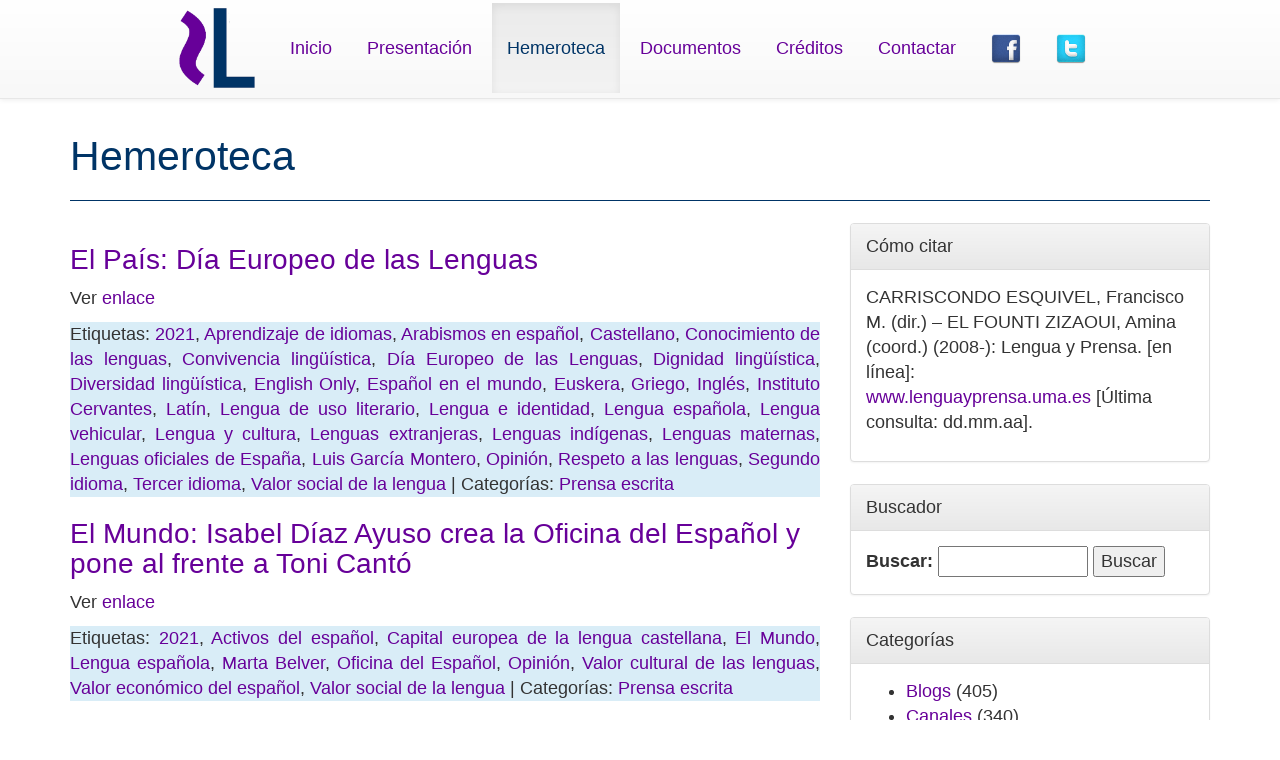

--- FILE ---
content_type: text/html; charset=UTF-8
request_url: https://www.lenguayprensa.uma.es/archivo/?tag=valor-social-de-la-lengua
body_size: 44352
content:
<!DOCTYPE html>
<html lang="en"><head>
        <meta charset="utf-8">
        <meta http-equiv="X-UA-Compatible" content="IE=edge">
        <meta name="viewport" content="width=device-width, initial-scale=1">
        <meta name="description" content="">
        <meta name="author" content="">
        <meta property="og:image" content="https://www.lenguayprensa.uma.es/archivo/../img/logo.png">


        <link rel="icon" href="https://www.lenguayprensa.uma.es/archivo/../img/lengua.ico">

        <title>Lengua y Prensa</title>

        <!-- Bootstrap core CSS -->
        <link href="https://www.lenguayprensa.uma.es/archivo/wp-content/themes/wpbootstrap/style.css" rel="stylesheet">

        <!-- HTML5 shim and Respond.js IE8 support of HTML5 elements and media queries -->
        <!--[if lt IE 9]>
          <script src="https://oss.maxcdn.com/html5shiv/3.7.2/html5shiv.min.js"></script>
          <script src="https://oss.maxcdn.com/respond/1.4.2/respond.min.js"></script>
        <![endif]-->
    <style id='wp-block-paragraph-inline-css' type='text/css'>
.is-small-text{font-size:.875em}.is-regular-text{font-size:1em}.is-large-text{font-size:2.25em}.is-larger-text{font-size:3em}.has-drop-cap:not(:focus):first-letter{float:left;font-size:8.4em;font-style:normal;font-weight:100;line-height:.68;margin:.05em .1em 0 0;text-transform:uppercase}body.rtl .has-drop-cap:not(:focus):first-letter{float:none;margin-left:.1em}p.has-drop-cap.has-background{overflow:hidden}:root :where(p.has-background){padding:1.25em 2.375em}:where(p.has-text-color:not(.has-link-color)) a{color:inherit}p.has-text-align-left[style*="writing-mode:vertical-lr"],p.has-text-align-right[style*="writing-mode:vertical-rl"]{rotate:180deg}
/*# sourceURL=https://www.lenguayprensa.uma.es/archivo/wp-includes/blocks/paragraph/style.min.css */
</style>
<style id='global-styles-inline-css' type='text/css'>
:root{--wp--preset--aspect-ratio--square: 1;--wp--preset--aspect-ratio--4-3: 4/3;--wp--preset--aspect-ratio--3-4: 3/4;--wp--preset--aspect-ratio--3-2: 3/2;--wp--preset--aspect-ratio--2-3: 2/3;--wp--preset--aspect-ratio--16-9: 16/9;--wp--preset--aspect-ratio--9-16: 9/16;--wp--preset--color--black: #000000;--wp--preset--color--cyan-bluish-gray: #abb8c3;--wp--preset--color--white: #ffffff;--wp--preset--color--pale-pink: #f78da7;--wp--preset--color--vivid-red: #cf2e2e;--wp--preset--color--luminous-vivid-orange: #ff6900;--wp--preset--color--luminous-vivid-amber: #fcb900;--wp--preset--color--light-green-cyan: #7bdcb5;--wp--preset--color--vivid-green-cyan: #00d084;--wp--preset--color--pale-cyan-blue: #8ed1fc;--wp--preset--color--vivid-cyan-blue: #0693e3;--wp--preset--color--vivid-purple: #9b51e0;--wp--preset--gradient--vivid-cyan-blue-to-vivid-purple: linear-gradient(135deg,rgb(6,147,227) 0%,rgb(155,81,224) 100%);--wp--preset--gradient--light-green-cyan-to-vivid-green-cyan: linear-gradient(135deg,rgb(122,220,180) 0%,rgb(0,208,130) 100%);--wp--preset--gradient--luminous-vivid-amber-to-luminous-vivid-orange: linear-gradient(135deg,rgb(252,185,0) 0%,rgb(255,105,0) 100%);--wp--preset--gradient--luminous-vivid-orange-to-vivid-red: linear-gradient(135deg,rgb(255,105,0) 0%,rgb(207,46,46) 100%);--wp--preset--gradient--very-light-gray-to-cyan-bluish-gray: linear-gradient(135deg,rgb(238,238,238) 0%,rgb(169,184,195) 100%);--wp--preset--gradient--cool-to-warm-spectrum: linear-gradient(135deg,rgb(74,234,220) 0%,rgb(151,120,209) 20%,rgb(207,42,186) 40%,rgb(238,44,130) 60%,rgb(251,105,98) 80%,rgb(254,248,76) 100%);--wp--preset--gradient--blush-light-purple: linear-gradient(135deg,rgb(255,206,236) 0%,rgb(152,150,240) 100%);--wp--preset--gradient--blush-bordeaux: linear-gradient(135deg,rgb(254,205,165) 0%,rgb(254,45,45) 50%,rgb(107,0,62) 100%);--wp--preset--gradient--luminous-dusk: linear-gradient(135deg,rgb(255,203,112) 0%,rgb(199,81,192) 50%,rgb(65,88,208) 100%);--wp--preset--gradient--pale-ocean: linear-gradient(135deg,rgb(255,245,203) 0%,rgb(182,227,212) 50%,rgb(51,167,181) 100%);--wp--preset--gradient--electric-grass: linear-gradient(135deg,rgb(202,248,128) 0%,rgb(113,206,126) 100%);--wp--preset--gradient--midnight: linear-gradient(135deg,rgb(2,3,129) 0%,rgb(40,116,252) 100%);--wp--preset--font-size--small: 13px;--wp--preset--font-size--medium: 20px;--wp--preset--font-size--large: 36px;--wp--preset--font-size--x-large: 42px;--wp--preset--spacing--20: 0.44rem;--wp--preset--spacing--30: 0.67rem;--wp--preset--spacing--40: 1rem;--wp--preset--spacing--50: 1.5rem;--wp--preset--spacing--60: 2.25rem;--wp--preset--spacing--70: 3.38rem;--wp--preset--spacing--80: 5.06rem;--wp--preset--shadow--natural: 6px 6px 9px rgba(0, 0, 0, 0.2);--wp--preset--shadow--deep: 12px 12px 50px rgba(0, 0, 0, 0.4);--wp--preset--shadow--sharp: 6px 6px 0px rgba(0, 0, 0, 0.2);--wp--preset--shadow--outlined: 6px 6px 0px -3px rgb(255, 255, 255), 6px 6px rgb(0, 0, 0);--wp--preset--shadow--crisp: 6px 6px 0px rgb(0, 0, 0);}:where(.is-layout-flex){gap: 0.5em;}:where(.is-layout-grid){gap: 0.5em;}body .is-layout-flex{display: flex;}.is-layout-flex{flex-wrap: wrap;align-items: center;}.is-layout-flex > :is(*, div){margin: 0;}body .is-layout-grid{display: grid;}.is-layout-grid > :is(*, div){margin: 0;}:where(.wp-block-columns.is-layout-flex){gap: 2em;}:where(.wp-block-columns.is-layout-grid){gap: 2em;}:where(.wp-block-post-template.is-layout-flex){gap: 1.25em;}:where(.wp-block-post-template.is-layout-grid){gap: 1.25em;}.has-black-color{color: var(--wp--preset--color--black) !important;}.has-cyan-bluish-gray-color{color: var(--wp--preset--color--cyan-bluish-gray) !important;}.has-white-color{color: var(--wp--preset--color--white) !important;}.has-pale-pink-color{color: var(--wp--preset--color--pale-pink) !important;}.has-vivid-red-color{color: var(--wp--preset--color--vivid-red) !important;}.has-luminous-vivid-orange-color{color: var(--wp--preset--color--luminous-vivid-orange) !important;}.has-luminous-vivid-amber-color{color: var(--wp--preset--color--luminous-vivid-amber) !important;}.has-light-green-cyan-color{color: var(--wp--preset--color--light-green-cyan) !important;}.has-vivid-green-cyan-color{color: var(--wp--preset--color--vivid-green-cyan) !important;}.has-pale-cyan-blue-color{color: var(--wp--preset--color--pale-cyan-blue) !important;}.has-vivid-cyan-blue-color{color: var(--wp--preset--color--vivid-cyan-blue) !important;}.has-vivid-purple-color{color: var(--wp--preset--color--vivid-purple) !important;}.has-black-background-color{background-color: var(--wp--preset--color--black) !important;}.has-cyan-bluish-gray-background-color{background-color: var(--wp--preset--color--cyan-bluish-gray) !important;}.has-white-background-color{background-color: var(--wp--preset--color--white) !important;}.has-pale-pink-background-color{background-color: var(--wp--preset--color--pale-pink) !important;}.has-vivid-red-background-color{background-color: var(--wp--preset--color--vivid-red) !important;}.has-luminous-vivid-orange-background-color{background-color: var(--wp--preset--color--luminous-vivid-orange) !important;}.has-luminous-vivid-amber-background-color{background-color: var(--wp--preset--color--luminous-vivid-amber) !important;}.has-light-green-cyan-background-color{background-color: var(--wp--preset--color--light-green-cyan) !important;}.has-vivid-green-cyan-background-color{background-color: var(--wp--preset--color--vivid-green-cyan) !important;}.has-pale-cyan-blue-background-color{background-color: var(--wp--preset--color--pale-cyan-blue) !important;}.has-vivid-cyan-blue-background-color{background-color: var(--wp--preset--color--vivid-cyan-blue) !important;}.has-vivid-purple-background-color{background-color: var(--wp--preset--color--vivid-purple) !important;}.has-black-border-color{border-color: var(--wp--preset--color--black) !important;}.has-cyan-bluish-gray-border-color{border-color: var(--wp--preset--color--cyan-bluish-gray) !important;}.has-white-border-color{border-color: var(--wp--preset--color--white) !important;}.has-pale-pink-border-color{border-color: var(--wp--preset--color--pale-pink) !important;}.has-vivid-red-border-color{border-color: var(--wp--preset--color--vivid-red) !important;}.has-luminous-vivid-orange-border-color{border-color: var(--wp--preset--color--luminous-vivid-orange) !important;}.has-luminous-vivid-amber-border-color{border-color: var(--wp--preset--color--luminous-vivid-amber) !important;}.has-light-green-cyan-border-color{border-color: var(--wp--preset--color--light-green-cyan) !important;}.has-vivid-green-cyan-border-color{border-color: var(--wp--preset--color--vivid-green-cyan) !important;}.has-pale-cyan-blue-border-color{border-color: var(--wp--preset--color--pale-cyan-blue) !important;}.has-vivid-cyan-blue-border-color{border-color: var(--wp--preset--color--vivid-cyan-blue) !important;}.has-vivid-purple-border-color{border-color: var(--wp--preset--color--vivid-purple) !important;}.has-vivid-cyan-blue-to-vivid-purple-gradient-background{background: var(--wp--preset--gradient--vivid-cyan-blue-to-vivid-purple) !important;}.has-light-green-cyan-to-vivid-green-cyan-gradient-background{background: var(--wp--preset--gradient--light-green-cyan-to-vivid-green-cyan) !important;}.has-luminous-vivid-amber-to-luminous-vivid-orange-gradient-background{background: var(--wp--preset--gradient--luminous-vivid-amber-to-luminous-vivid-orange) !important;}.has-luminous-vivid-orange-to-vivid-red-gradient-background{background: var(--wp--preset--gradient--luminous-vivid-orange-to-vivid-red) !important;}.has-very-light-gray-to-cyan-bluish-gray-gradient-background{background: var(--wp--preset--gradient--very-light-gray-to-cyan-bluish-gray) !important;}.has-cool-to-warm-spectrum-gradient-background{background: var(--wp--preset--gradient--cool-to-warm-spectrum) !important;}.has-blush-light-purple-gradient-background{background: var(--wp--preset--gradient--blush-light-purple) !important;}.has-blush-bordeaux-gradient-background{background: var(--wp--preset--gradient--blush-bordeaux) !important;}.has-luminous-dusk-gradient-background{background: var(--wp--preset--gradient--luminous-dusk) !important;}.has-pale-ocean-gradient-background{background: var(--wp--preset--gradient--pale-ocean) !important;}.has-electric-grass-gradient-background{background: var(--wp--preset--gradient--electric-grass) !important;}.has-midnight-gradient-background{background: var(--wp--preset--gradient--midnight) !important;}.has-small-font-size{font-size: var(--wp--preset--font-size--small) !important;}.has-medium-font-size{font-size: var(--wp--preset--font-size--medium) !important;}.has-large-font-size{font-size: var(--wp--preset--font-size--large) !important;}.has-x-large-font-size{font-size: var(--wp--preset--font-size--x-large) !important;}
/*# sourceURL=global-styles-inline-css */
</style>
</head>
    <body>
        <script>
  (function(i,s,o,g,r,a,m){i['GoogleAnalyticsObject']=r;i[r]=i[r]||function(){
  (i[r].q=i[r].q||[]).push(arguments)},i[r].l=1*new Date();a=s.createElement(o),
  m=s.getElementsByTagName(o)[0];a.async=1;a.src=g;m.parentNode.insertBefore(a,m)
  })(window,document,'script','//www.google-analytics.com/analytics.js','ga');

  ga('create', 'UA-22431123-3', 'auto');
  ga('send', 'pageview');

</script>        <div class="navbar  navbar-fixed-top navbar-default" role="navigation">
      <div class="container">
        <div class="navbar-header">
          <button type="button" class="navbar-toggle collapsed" data-toggle="collapse" data-target=".navbar-collapse">
            <span class="sr-only">Toggle navigation</span>
            <span class="icon-bar"></span>
            <span class="icon-bar"></span>
            <span class="icon-bar"></span>
          </button>

        </div>
        <div class="collapse navbar-collapse" style="height: 1px;">
        
          <ul class="nav navbar-nav">
          <li><a class="navbar-brand" href="#"> 
            <img src="https://www.lenguayprensa.uma.es/archivo/../img/logo.png" style="height: 80px; margin-top: 0; " >
            </a></li>
              
                    <li><a href="https://www.lenguayprensa.uma.es/archivo/../index.php">Inicio</a></li>
                    <li><a href="https://www.lenguayprensa.uma.es/archivo/../presentacion.php">Presentación</a></li>
                    <li class="active"><a href="https://www.lenguayprensa.uma.es/archivo/../archivo/">Hemeroteca</a></li>
                    <li><a href="https://www.lenguayprensa.uma.es/archivo/../documentos.php">Documentos</a></li>
                    <li><a href="https://www.lenguayprensa.uma.es/archivo/../creditos.php">Créditos</a></li>
                    <li><a href="https://www.lenguayprensa.uma.es/archivo/../contactar.php">Contactar</a></li>
                    <li><a href="https://www.facebook.com/proyectolenguayprensa" target="_blank"><img src="https://www.lenguayprensa.uma.es/archivo/../img/Facebook.png" style="height: 30px;"/></a></li>
                    <li><a href="https://twitter.com/lenguayprensa" target="_blank"><img src="https://www.lenguayprensa.uma.es/archivo/../img/Twitter.png" style="height: 30px;"/></a></li></ul>
        </div><!--/.nav-collapse -->
      </div>
    </div>
    <div class="container">


    <div class="row">
        <div class="col-md-12" >
            <div class="page-header">
                <h1>
                    Hemeroteca
                </h1>
            </div>
        </div>
    </div>
    <div class="row">
        <div class="col-md-8" id="contenidoPagina">

                                <div id="Articulo">
                        <h3><a href="https://www.lenguayprensa.uma.es/archivo/?p=62758">El País: Día Europeo de las Lenguas</a></h3>
                        
<p>Ver <a href="https://elpais.com/opinion/2021-09-26/dia-europeo-de-las-lenguas.html">enlace</a></p>
                        <p class="text-justify bg-info"> Etiquetas:  <a href="https://www.lenguayprensa.uma.es/archivo/?tag=2021" rel="tag">2021</a>, <a href="https://www.lenguayprensa.uma.es/archivo/?tag=aprendizaje-de-idiomas" rel="tag">Aprendizaje de idiomas</a>, <a href="https://www.lenguayprensa.uma.es/archivo/?tag=arabismos-en-espanol" rel="tag">Arabismos en español</a>, <a href="https://www.lenguayprensa.uma.es/archivo/?tag=castellano" rel="tag">Castellano</a>, <a href="https://www.lenguayprensa.uma.es/archivo/?tag=conocimiento-de-las-lenguas" rel="tag">Conocimiento de las lenguas</a>, <a href="https://www.lenguayprensa.uma.es/archivo/?tag=convivencia-linguistica" rel="tag">Convivencia lingüística</a>, <a href="https://www.lenguayprensa.uma.es/archivo/?tag=dia-europeo-de-las-lenguas" rel="tag">Día Europeo de las Lenguas</a>, <a href="https://www.lenguayprensa.uma.es/archivo/?tag=dignidad-linguistica" rel="tag">Dignidad lingüística</a>, <a href="https://www.lenguayprensa.uma.es/archivo/?tag=diversidad-linguistica" rel="tag">Diversidad lingüística</a>, <a href="https://www.lenguayprensa.uma.es/archivo/?tag=english-only" rel="tag">English Only</a>, <a href="https://www.lenguayprensa.uma.es/archivo/?tag=espanol-en-el-mundo" rel="tag">Español en el mundo</a>, <a href="https://www.lenguayprensa.uma.es/archivo/?tag=euskera" rel="tag">Euskera</a>, <a href="https://www.lenguayprensa.uma.es/archivo/?tag=griego" rel="tag">Griego</a>, <a href="https://www.lenguayprensa.uma.es/archivo/?tag=ingles" rel="tag">Inglés</a>, <a href="https://www.lenguayprensa.uma.es/archivo/?tag=instituto-cervantes" rel="tag">Instituto Cervantes</a>, <a href="https://www.lenguayprensa.uma.es/archivo/?tag=latin" rel="tag">Latín</a>, <a href="https://www.lenguayprensa.uma.es/archivo/?tag=lengua-de-uso-literario" rel="tag">Lengua de uso literario</a>, <a href="https://www.lenguayprensa.uma.es/archivo/?tag=lengua-e-identidad" rel="tag">Lengua e identidad</a>, <a href="https://www.lenguayprensa.uma.es/archivo/?tag=lengua-espanola" rel="tag">Lengua española</a>, <a href="https://www.lenguayprensa.uma.es/archivo/?tag=lengua-vehicular" rel="tag">Lengua vehicular</a>, <a href="https://www.lenguayprensa.uma.es/archivo/?tag=lengua-y-cultura" rel="tag">Lengua y cultura</a>, <a href="https://www.lenguayprensa.uma.es/archivo/?tag=lenguas-extranjeras" rel="tag">Lenguas extranjeras</a>, <a href="https://www.lenguayprensa.uma.es/archivo/?tag=lenguas-indigenas" rel="tag">Lenguas indígenas</a>, <a href="https://www.lenguayprensa.uma.es/archivo/?tag=lenguas-maternas" rel="tag">Lenguas maternas</a>, <a href="https://www.lenguayprensa.uma.es/archivo/?tag=lenguas-oficiales-de-espana" rel="tag">Lenguas oficiales de España</a>, <a href="https://www.lenguayprensa.uma.es/archivo/?tag=luis-garcia-montero" rel="tag">Luis García Montero</a>, <a href="https://www.lenguayprensa.uma.es/archivo/?tag=opinion" rel="tag">Opinión</a>, <a href="https://www.lenguayprensa.uma.es/archivo/?tag=respeto-a-las-lenguas" rel="tag">Respeto a las lenguas</a>, <a href="https://www.lenguayprensa.uma.es/archivo/?tag=segundo-idioma" rel="tag">Segundo idioma</a>, <a href="https://www.lenguayprensa.uma.es/archivo/?tag=tercer-idioma" rel="tag">Tercer idioma</a>, <a href="https://www.lenguayprensa.uma.es/archivo/?tag=valor-social-de-la-lengua" rel="tag">Valor social de la lengua</a> | Categorías: <a href="https://www.lenguayprensa.uma.es/archivo/?cat=3" rel="category">Prensa escrita</a></p>
                    </div>
                                    <div id="Articulo">
                        <h3><a href="https://www.lenguayprensa.uma.es/archivo/?p=62259">El Mundo: Isabel Díaz Ayuso crea la Oficina del Español y pone al frente a Toni Cantó</a></h3>
                        
<p>Ver <a href="https://www.elmundo.es/madrid/2021/06/30/60dc47f9e4d4d8de3e8b4677.html">enlace</a></p>
                        <p class="text-justify bg-info"> Etiquetas:  <a href="https://www.lenguayprensa.uma.es/archivo/?tag=2021" rel="tag">2021</a>, <a href="https://www.lenguayprensa.uma.es/archivo/?tag=activos-del-espanol" rel="tag">Activos del español</a>, <a href="https://www.lenguayprensa.uma.es/archivo/?tag=capital-europea-de-la-lengua-castellana" rel="tag">Capital europea de la lengua castellana</a>, <a href="https://www.lenguayprensa.uma.es/archivo/?tag=el-mundo" rel="tag">El Mundo</a>, <a href="https://www.lenguayprensa.uma.es/archivo/?tag=lengua-espanola" rel="tag">Lengua española</a>, <a href="https://www.lenguayprensa.uma.es/archivo/?tag=marta-belver" rel="tag">Marta Belver</a>, <a href="https://www.lenguayprensa.uma.es/archivo/?tag=oficina-del-espanol" rel="tag">Oficina del Español</a>, <a href="https://www.lenguayprensa.uma.es/archivo/?tag=opinion" rel="tag">Opinión</a>, <a href="https://www.lenguayprensa.uma.es/archivo/?tag=valor-cultural-de-las-lenguas" rel="tag">Valor cultural de las lenguas</a>, <a href="https://www.lenguayprensa.uma.es/archivo/?tag=valor-economico-del-espanol" rel="tag">Valor económico del español</a>, <a href="https://www.lenguayprensa.uma.es/archivo/?tag=valor-social-de-la-lengua" rel="tag">Valor social de la lengua</a> | Categorías: <a href="https://www.lenguayprensa.uma.es/archivo/?cat=3" rel="category">Prensa escrita</a></p>
                    </div>
                                    <div id="Articulo">
                        <h3><a href="https://www.lenguayprensa.uma.es/archivo/?p=32969">Does English still borrow words from other languages?</a></h3>
                        <p>Ver <a href="http://www.bbc.com/news/magazine-26014925">enlace </a></p>
                        <p class="text-justify bg-info"> Etiquetas:  <a href="https://www.lenguayprensa.uma.es/archivo/?tag=2014" rel="tag">2014</a>, <a href="https://www.lenguayprensa.uma.es/archivo/?tag=anglicismos" rel="tag">Anglicismos</a>, <a href="https://www.lenguayprensa.uma.es/archivo/?tag=arraigo-lexico" rel="tag">Arraigo léxico</a>, <a href="https://www.lenguayprensa.uma.es/archivo/?tag=bbc-news" rel="tag">BBC News</a>, <a href="https://www.lenguayprensa.uma.es/archivo/?tag=divulgacion-linguistica" rel="tag">Divulgación lingüística</a>, <a href="https://www.lenguayprensa.uma.es/archivo/?tag=el-poder-de-las-lenguas" rel="tag">El poder de las lenguas</a>, <a href="https://www.lenguayprensa.uma.es/archivo/?tag=fin-del-latin" rel="tag">Fin del latín</a>, <a href="https://www.lenguayprensa.uma.es/archivo/?tag=frances" rel="tag">Francés</a>, <a href="https://www.lenguayprensa.uma.es/archivo/?tag=ingles" rel="tag">Inglés</a>, <a href="https://www.lenguayprensa.uma.es/archivo/?tag=lenguas-celtas" rel="tag">Lenguas celtas</a>, <a href="https://www.lenguayprensa.uma.es/archivo/?tag=lenguas-extranjeras" rel="tag">Lenguas extranjeras</a>, <a href="https://www.lenguayprensa.uma.es/archivo/?tag=lexico" rel="tag">Léxico</a>, <a href="https://www.lenguayprensa.uma.es/archivo/?tag=lexico-internacional" rel="tag">Léxico internacional</a>, <a href="https://www.lenguayprensa.uma.es/archivo/?tag=oxford-english-dictionary" rel="tag">Oxford English Dictionary</a>, <a href="https://www.lenguayprensa.uma.es/archivo/?tag=philip-durkin" rel="tag">Philip Durkin</a>, <a href="https://www.lenguayprensa.uma.es/archivo/?tag=prestamos-lexicos" rel="tag">Préstamos léxicos</a>, <a href="https://www.lenguayprensa.uma.es/archivo/?tag=prestigio-del-ingles" rel="tag">Prestigio del inglés</a>, <a href="https://www.lenguayprensa.uma.es/archivo/?tag=prestigio-linguistico" rel="tag">Prestigio lingüístico</a>, <a href="https://www.lenguayprensa.uma.es/archivo/?tag=valor-economico-de-las-lenguas" rel="tag">Valor económico de las lenguas</a>, <a href="https://www.lenguayprensa.uma.es/archivo/?tag=valor-social-de-la-lengua" rel="tag">Valor social de la lengua</a> | Categorías: <a href="https://www.lenguayprensa.uma.es/archivo/?cat=3" rel="category">Prensa escrita</a></p>
                    </div>
                                    <div id="Articulo">
                        <h3><a href="https://www.lenguayprensa.uma.es/archivo/?p=32252">When insults become the norm, dialogue is debased</a></h3>
                        <p>Ver <a href="http://www.theguardian.com/media/mind-your-language/2014/apr/25/mind-your-language-insults">enlace </a></p>
                        <p class="text-justify bg-info"> Etiquetas:  <a href="https://www.lenguayprensa.uma.es/archivo/?tag=2014" rel="tag">2014</a>, <a href="https://www.lenguayprensa.uma.es/archivo/?tag=dialogo" rel="tag">Diálogo</a>, <a href="https://www.lenguayprensa.uma.es/archivo/?tag=disfemismo" rel="tag">Disfemismo</a>, <a href="https://www.lenguayprensa.uma.es/archivo/?tag=el-poder-de-las-palabras" rel="tag">El poder de las palabras</a>, <a href="https://www.lenguayprensa.uma.es/archivo/?tag=eufemismo" rel="tag">Eufemismo</a>, <a href="https://www.lenguayprensa.uma.es/archivo/?tag=expresiones-ofensivas" rel="tag">Expresiones ofensivas</a>, <a href="https://www.lenguayprensa.uma.es/archivo/?tag=expresiones-sexistas" rel="tag">Expresiones sexistas</a>, <a href="https://www.lenguayprensa.uma.es/archivo/?tag=expresividad-en-el-lenguaje" rel="tag">Expresividad en el lenguaje</a>, <a href="https://www.lenguayprensa.uma.es/archivo/?tag=feminismo" rel="tag">Feminismo</a>, <a href="https://www.lenguayprensa.uma.es/archivo/?tag=gary-nunn" rel="tag">Gary Nunn</a>, <a href="https://www.lenguayprensa.uma.es/archivo/?tag=insultos" rel="tag">Insultos</a>, <a href="https://www.lenguayprensa.uma.es/archivo/?tag=lengua-y-sociedad" rel="tag">Lengua y sociedad</a>, <a href="https://www.lenguayprensa.uma.es/archivo/?tag=lenguaje" rel="tag">Lenguaje</a>, <a href="https://www.lenguayprensa.uma.es/archivo/?tag=lenguaje-eufemistico" rel="tag">Lenguaje eufemístico</a>, <a href="https://www.lenguayprensa.uma.es/archivo/?tag=mind-your-language" rel="tag">Mind your language</a>, <a href="https://www.lenguayprensa.uma.es/archivo/?tag=modo-de-hablar" rel="tag">Modo de hablar</a>, <a href="https://www.lenguayprensa.uma.es/archivo/?tag=nazismo" rel="tag">Nazismo</a>, <a href="https://www.lenguayprensa.uma.es/archivo/?tag=the-guardian" rel="tag">The Guardian</a>, <a href="https://www.lenguayprensa.uma.es/archivo/?tag=valor-social-de-la-lengua" rel="tag">Valor social de la lengua</a> | Categorías: <a href="https://www.lenguayprensa.uma.es/archivo/?cat=16" rel="category">Blogs</a>,<a href="https://www.lenguayprensa.uma.es/archivo/?cat=3" rel="category">Prensa escrita</a></p>
                    </div>
                                    <div id="Articulo">
                        <h3><a href="https://www.lenguayprensa.uma.es/archivo/?p=32218">Dialect versus language: By their fruits ye shall know them</a></h3>
                        <p>Ver <a href="http://www.economist.com/blogs/prospero/2014/02/dialect-versus-language?zid=319&amp;ah=17af09b0281b01505c226b1e574f5cc1">enlace </a></p>
                        <p class="text-justify bg-info"> Etiquetas:  <a href="https://www.lenguayprensa.uma.es/archivo/?tag=2014" rel="tag">2014</a>, <a href="https://www.lenguayprensa.uma.es/archivo/?tag=autoridad-linguistica" rel="tag">Autoridad lingüística</a>, <a href="https://www.lenguayprensa.uma.es/archivo/?tag=chino" rel="tag">Chino</a>, <a href="https://www.lenguayprensa.uma.es/archivo/?tag=comprension-del-lenguaje" rel="tag">Comprensión del lenguaje</a>, <a href="https://www.lenguayprensa.uma.es/archivo/?tag=dialectos" rel="tag">Dialectos</a>, <a href="https://www.lenguayprensa.uma.es/archivo/?tag=dialectos-del-ingles" rel="tag">Dialectos del inglés</a>, <a href="https://www.lenguayprensa.uma.es/archivo/?tag=estatuto-de-las-variedades-linguisticas" rel="tag">Estatuto de las variedades lingüísticas</a>, <a href="https://www.lenguayprensa.uma.es/archivo/?tag=ingles" rel="tag">Inglés</a>, <a href="https://www.lenguayprensa.uma.es/archivo/?tag=johnson-blog" rel="tag">Johnson blog</a>, <a href="https://www.lenguayprensa.uma.es/archivo/?tag=lengua-estandar" rel="tag">Lengua estándar</a>, <a href="https://www.lenguayprensa.uma.es/archivo/?tag=lengua-y-dialecto" rel="tag">Lengua y dialecto</a>, <a href="https://www.lenguayprensa.uma.es/archivo/?tag=lengua-y-prensa" rel="tag">Lengua y prensa</a>, <a href="https://www.lenguayprensa.uma.es/archivo/?tag=lengua-y-sociedad" rel="tag">Lengua y sociedad</a>, <a href="https://www.lenguayprensa.uma.es/archivo/?tag=lenguas" rel="tag">Lenguas</a>, <a href="https://www.lenguayprensa.uma.es/archivo/?tag=mandarin" rel="tag">Mandarín</a>, <a href="https://www.lenguayprensa.uma.es/archivo/?tag=realidad-sociolinguistica" rel="tag">Realidad sociolingüística</a>, <a href="https://www.lenguayprensa.uma.es/archivo/?tag=riqueza-del-idioma" rel="tag">Riqueza del idioma</a>, <a href="https://www.lenguayprensa.uma.es/archivo/?tag=sociolinguistica" rel="tag">Sociolingüística</a>, <a href="https://www.lenguayprensa.uma.es/archivo/?tag=the-economist" rel="tag">The Economist</a>, <a href="https://www.lenguayprensa.uma.es/archivo/?tag=valor-comunicativo-de-las-lenguas" rel="tag">Valor comunicativo de las lenguas</a>, <a href="https://www.lenguayprensa.uma.es/archivo/?tag=valor-identitario-de-las-lenguas" rel="tag">Valor identitario de las lenguas</a>, <a href="https://www.lenguayprensa.uma.es/archivo/?tag=valor-social-de-la-lengua" rel="tag">Valor social de la lengua</a>, <a href="https://www.lenguayprensa.uma.es/archivo/?tag=variedades-linguisticas" rel="tag">Variedades lingüísticas</a> | Categorías: <a href="https://www.lenguayprensa.uma.es/archivo/?cat=16" rel="category">Blogs</a>,<a href="https://www.lenguayprensa.uma.es/archivo/?cat=3" rel="category">Prensa escrita</a></p>
                    </div>
                                    <div id="Articulo">
                        <h3><a href="https://www.lenguayprensa.uma.es/archivo/?p=18994">´Dominar el territorio es dominar su lengua´</a></h3>
                        <p>Ver <a href="http://www.levante-emv.com/club-diario/2011/03/28/dominar-territorio-dominar-lengua/793568.html">enlace</a></p>
                        <p class="text-justify bg-info"> Etiquetas:  <a href="https://www.lenguayprensa.uma.es/archivo/?tag=2011" rel="tag">2011</a>, <a href="https://www.lenguayprensa.uma.es/archivo/?tag=academia-valenciana-de-la-llengua" rel="tag">Acadèmia Valenciana de la Llengua</a>, <a href="https://www.lenguayprensa.uma.es/archivo/?tag=conocimiento-del-valenciano" rel="tag">Conocimiento del valenciano</a>, <a href="https://www.lenguayprensa.uma.es/archivo/?tag=diario-de-levante" rel="tag">Diario de Levante</a>, <a href="https://www.lenguayprensa.uma.es/archivo/?tag=josep-lluis-galiana" rel="tag">Josep Lluís Galiana</a>, <a href="https://www.lenguayprensa.uma.es/archivo/?tag=lengua-y-sociedad" rel="tag">Lengua y sociedad</a>, <a href="https://www.lenguayprensa.uma.es/archivo/?tag=valor-social-de-la-lengua" rel="tag">Valor social de la lengua</a> | Categorías: <a href="https://www.lenguayprensa.uma.es/archivo/?cat=3" rel="category">Prensa escrita</a></p>
                    </div>
                            <nav>
                <ul class="pager">
                </ul>
        </div>
        <div class="col-md-4">
            
		<div class="panel panel-default"><div class="panel-heading">Cómo citar</div><div class="panel-body">			<div class="textwidget"><p>CARRISCONDO ESQUIVEL, Francisco M. (dir.) &#8211; EL FOUNTI ZIZAOUI, Amina (coord.) (2008-): Lengua y Prensa. [en línea]: <span role="gridcell"><a class="oajrlxb2 g5ia77u1 qu0x051f esr5mh6w e9989ue4 r7d6kgcz rq0escxv nhd2j8a9 nc684nl6 p7hjln8o kvgmc6g5 cxmmr5t8 oygrvhab hcukyx3x jb3vyjys rz4wbd8a qt6c0cv9 a8nywdso i1ao9s8h oo483o9r f1sip0of lzcic4wl oo9gr5id gpro0wi8" tabindex="0" role="link" href="https://www.lenguayprensa.uma.es/" target="_blank" rel="nofollow noopener">www.lenguayprensa.uma.es</a></span> [Última consulta: dd.mm.aa].</p>
</div>
		 </div></div><div class="panel panel-default"><div class="panel-heading">Buscador</div><div class="panel-body"><form role="search" method="get" id="searchform" class="searchform" action="https://www.lenguayprensa.uma.es/archivo/">
				<div>
					<label class="screen-reader-text" for="s">Buscar:</label>
					<input type="text" value="" name="s" id="s" />
					<input type="submit" id="searchsubmit" value="Buscar" />
				</div>
			</form> </div></div><div class="panel panel-default"><div class="panel-heading">Categorías</div><div class="panel-body">
			<ul>
					<li class="cat-item cat-item-16"><a href="https://www.lenguayprensa.uma.es/archivo/?cat=16">Blogs</a> (405)
</li>
	<li class="cat-item cat-item-114"><a href="https://www.lenguayprensa.uma.es/archivo/?cat=114">Canales</a> (340)
</li>
	<li class="cat-item cat-item-763"><a href="https://www.lenguayprensa.uma.es/archivo/?cat=763">Documentos</a> (49)
</li>
	<li class="cat-item cat-item-25"><a href="https://www.lenguayprensa.uma.es/archivo/?cat=25">Páginas web</a> (643)
</li>
	<li class="cat-item cat-item-115"><a href="https://www.lenguayprensa.uma.es/archivo/?cat=115">Plataformas virtuales</a> (956)
</li>
	<li class="cat-item cat-item-19"><a href="https://www.lenguayprensa.uma.es/archivo/?cat=19">Podcasts</a> (228)
</li>
	<li class="cat-item cat-item-3"><a href="https://www.lenguayprensa.uma.es/archivo/?cat=3">Prensa escrita</a> (23.134)
</li>
	<li class="cat-item cat-item-24"><a href="https://www.lenguayprensa.uma.es/archivo/?cat=24">Radio</a> (587)
</li>
	<li class="cat-item cat-item-1192"><a href="https://www.lenguayprensa.uma.es/archivo/?cat=1192">Revistas</a> (123)
</li>
	<li class="cat-item cat-item-1"><a href="https://www.lenguayprensa.uma.es/archivo/?cat=1">Sin categoría</a> (3)
</li>
	<li class="cat-item cat-item-78"><a href="https://www.lenguayprensa.uma.es/archivo/?cat=78">Televisión</a> (256)
</li>
	<li class="cat-item cat-item-17"><a href="https://www.lenguayprensa.uma.es/archivo/?cat=17">Vídeos</a> (525)
</li>
			</ul>

			 </div></div><div class="panel panel-default"><div class="panel-heading">Listado de etiquetas</div><div class="panel-body">
			<ul>
				<li class="page_item page-item-38341"><a href="https://www.lenguayprensa.uma.es/archivo/?page_id=38341">Etiquetas</a></li>
			</ul>

			 </div></div><div class="panel panel-default"><div class="panel-heading">Etiquetas más frecuentes</div><div class="panel-body"><div class="tagcloud"><a href="https://www.lenguayprensa.uma.es/archivo/?tag=2010" class="tag-cloud-link tag-link-62 tag-link-position-1" style="font-size: 11.868421052632pt;" aria-label="2010 (2.000 elementos)">2010</a>
<a href="https://www.lenguayprensa.uma.es/archivo/?tag=2011" class="tag-cloud-link tag-link-5934 tag-link-position-2" style="font-size: 9.4736842105263pt;" aria-label="2011 (1.465 elementos)">2011</a>
<a href="https://www.lenguayprensa.uma.es/archivo/?tag=2013" class="tag-cloud-link tag-link-16283 tag-link-position-3" style="font-size: 8pt;" aria-label="2013 (1.240 elementos)">2013</a>
<a href="https://www.lenguayprensa.uma.es/archivo/?tag=2014" class="tag-cloud-link tag-link-18220 tag-link-position-4" style="font-size: 10.763157894737pt;" aria-label="2014 (1.722 elementos)">2014</a>
<a href="https://www.lenguayprensa.uma.es/archivo/?tag=2015" class="tag-cloud-link tag-link-20279 tag-link-position-5" style="font-size: 9.8421052631579pt;" aria-label="2015 (1.547 elementos)">2015</a>
<a href="https://www.lenguayprensa.uma.es/archivo/?tag=2016" class="tag-cloud-link tag-link-22148 tag-link-position-6" style="font-size: 8.7368421052632pt;" aria-label="2016 (1.335 elementos)">2016</a>
<a href="https://www.lenguayprensa.uma.es/archivo/?tag=2017" class="tag-cloud-link tag-link-25649 tag-link-position-7" style="font-size: 15.736842105263pt;" aria-label="2017 (3.212 elementos)">2017</a>
<a href="https://www.lenguayprensa.uma.es/archivo/?tag=2018" class="tag-cloud-link tag-link-32405 tag-link-position-8" style="font-size: 14.815789473684pt;" aria-label="2018 (2.913 elementos)">2018</a>
<a href="https://www.lenguayprensa.uma.es/archivo/?tag=abc" class="tag-cloud-link tag-link-88 tag-link-position-9" style="font-size: 12.052631578947pt;" aria-label="ABC (2.049 elementos)">ABC</a>
<a href="https://www.lenguayprensa.uma.es/archivo/?tag=agencia-efe" class="tag-cloud-link tag-link-36 tag-link-position-10" style="font-size: 12.052631578947pt;" aria-label="Agencia EFE (2.038 elementos)">Agencia EFE</a>
<a href="https://www.lenguayprensa.uma.es/archivo/?tag=bilinguismo" class="tag-cloud-link tag-link-307 tag-link-position-11" style="font-size: 12.236842105263pt;" aria-label="Bilingüismo (2.084 elementos)">Bilingüismo</a>
<a href="https://www.lenguayprensa.uma.es/archivo/?tag=castellano" class="tag-cloud-link tag-link-425 tag-link-position-12" style="font-size: 22pt;" aria-label="Castellano (7.045 elementos)">Castellano</a>
<a href="https://www.lenguayprensa.uma.es/archivo/?tag=cataluna" class="tag-cloud-link tag-link-226 tag-link-position-13" style="font-size: 14.447368421053pt;" aria-label="Cataluña (2.778 elementos)">Cataluña</a>
<a href="https://www.lenguayprensa.uma.es/archivo/?tag=catalan" class="tag-cloud-link tag-link-219 tag-link-position-14" style="font-size: 19.789473684211pt;" aria-label="Catalán (5.310 elementos)">Catalán</a>
<a href="https://www.lenguayprensa.uma.es/archivo/?tag=conflicto-linguistico" class="tag-cloud-link tag-link-525 tag-link-position-15" style="font-size: 8.7368421052632pt;" aria-label="Conflicto lingüístico (1.347 elementos)">Conflicto lingüístico</a>
<a href="https://www.lenguayprensa.uma.es/archivo/?tag=educacion" class="tag-cloud-link tag-link-20368 tag-link-position-16" style="font-size: 13.526315789474pt;" aria-label="Educación (2.444 elementos)">Educación</a>
<a href="https://www.lenguayprensa.uma.es/archivo/?tag=el-mundo" class="tag-cloud-link tag-link-26 tag-link-position-17" style="font-size: 14.078947368421pt;" aria-label="El Mundo (2.638 elementos)">El Mundo</a>
<a href="https://www.lenguayprensa.uma.es/archivo/?tag=el-pais" class="tag-cloud-link tag-link-41 tag-link-position-18" style="font-size: 18.5pt;" aria-label="El País (4.568 elementos)">El País</a>
<a href="https://www.lenguayprensa.uma.es/archivo/?tag=espanol" class="tag-cloud-link tag-link-271 tag-link-position-19" style="font-size: 21.263157894737pt;" aria-label="Español (6.428 elementos)">Español</a>
<a href="https://www.lenguayprensa.uma.es/archivo/?tag=europa-press" class="tag-cloud-link tag-link-297 tag-link-position-20" style="font-size: 10.578947368421pt;" aria-label="Europa Press (1.678 elementos)">Europa Press</a>
<a href="https://www.lenguayprensa.uma.es/archivo/?tag=euskera" class="tag-cloud-link tag-link-215 tag-link-position-21" style="font-size: 13.342105263158pt;" aria-label="Euskera (2.403 elementos)">Euskera</a>
<a href="https://www.lenguayprensa.uma.es/archivo/?tag=gallego" class="tag-cloud-link tag-link-203 tag-link-position-22" style="font-size: 8.9210526315789pt;" aria-label="Gallego (1.371 elementos)">Gallego</a>
<a href="https://www.lenguayprensa.uma.es/archivo/?tag=idiomas" class="tag-cloud-link tag-link-1201 tag-link-position-23" style="font-size: 18.131578947368pt;" aria-label="Idiomas (4.370 elementos)">Idiomas</a>
<a href="https://www.lenguayprensa.uma.es/archivo/?tag=ingles" class="tag-cloud-link tag-link-53 tag-link-position-24" style="font-size: 14.631578947368pt;" aria-label="Inglés (2.791 elementos)">Inglés</a>
<a href="https://www.lenguayprensa.uma.es/archivo/?tag=inmersion-linguistica" class="tag-cloud-link tag-link-246 tag-link-position-25" style="font-size: 11.868421052632pt;" aria-label="Inmersión lingüística (1.976 elementos)">Inmersión lingüística</a>
<a href="https://www.lenguayprensa.uma.es/archivo/?tag=la-vanguardia" class="tag-cloud-link tag-link-510 tag-link-position-26" style="font-size: 13.894736842105pt;" aria-label="La Vanguardia (2.547 elementos)">La Vanguardia</a>
<a href="https://www.lenguayprensa.uma.es/archivo/?tag=lengua" class="tag-cloud-link tag-link-852 tag-link-position-27" style="font-size: 15.921052631579pt;" aria-label="Lengua (3.305 elementos)">Lengua</a>
<a href="https://www.lenguayprensa.uma.es/archivo/?tag=lengua-catalana" class="tag-cloud-link tag-link-6688 tag-link-position-28" style="font-size: 11.5pt;" aria-label="Lengua catalana (1.895 elementos)">Lengua catalana</a>
<a href="https://www.lenguayprensa.uma.es/archivo/?tag=lengua-espanola" class="tag-cloud-link tag-link-582 tag-link-position-29" style="font-size: 10.763157894737pt;" aria-label="Lengua española (1.738 elementos)">Lengua española</a>
<a href="https://www.lenguayprensa.uma.es/archivo/?tag=lenguaje" class="tag-cloud-link tag-link-758 tag-link-position-30" style="font-size: 9.4736842105263pt;" aria-label="Lenguaje (1.478 elementos)">Lenguaje</a>
<a href="https://www.lenguayprensa.uma.es/archivo/?tag=lenguas" class="tag-cloud-link tag-link-548 tag-link-position-31" style="font-size: 12.973684210526pt;" aria-label="Lenguas (2.265 elementos)">Lenguas</a>
<a href="https://www.lenguayprensa.uma.es/archivo/?tag=lenguas-cooficiales" class="tag-cloud-link tag-link-186 tag-link-position-32" style="font-size: 11.684210526316pt;" aria-label="Lenguas cooficiales (1.954 elementos)">Lenguas cooficiales</a>
<a href="https://www.lenguayprensa.uma.es/archivo/?tag=lenguas-de-espana" class="tag-cloud-link tag-link-185 tag-link-position-33" style="font-size: 15pt;" aria-label="Lenguas de España (2.948 elementos)">Lenguas de España</a>
<a href="https://www.lenguayprensa.uma.es/archivo/?tag=lenguas-peninsulares" class="tag-cloud-link tag-link-27200 tag-link-position-34" style="font-size: 8.3684210526316pt;" aria-label="Lenguas peninsulares (1.289 elementos)">Lenguas peninsulares</a>
<a href="https://www.lenguayprensa.uma.es/archivo/?tag=lenguas-propias" class="tag-cloud-link tag-link-4489 tag-link-position-35" style="font-size: 10.578947368421pt;" aria-label="Lenguas propias (1.686 elementos)">Lenguas propias</a>
<a href="https://www.lenguayprensa.uma.es/archivo/?tag=lengua-y-cultura" class="tag-cloud-link tag-link-73 tag-link-position-36" style="font-size: 18.131578947368pt;" aria-label="Lengua y cultura (4.387 elementos)">Lengua y cultura</a>
<a href="https://www.lenguayprensa.uma.es/archivo/?tag=lengua-y-educacion" class="tag-cloud-link tag-link-20030 tag-link-position-37" style="font-size: 8.5526315789474pt;" aria-label="Lengua y educación (1.320 elementos)">Lengua y educación</a>
<a href="https://www.lenguayprensa.uma.es/archivo/?tag=lengua-y-politica" class="tag-cloud-link tag-link-5257 tag-link-position-38" style="font-size: 11.315789473684pt;" aria-label="Lengua y política (1.874 elementos)">Lengua y política</a>
<a href="https://www.lenguayprensa.uma.es/archivo/?tag=lengua-y-sociedad" class="tag-cloud-link tag-link-4485 tag-link-position-39" style="font-size: 19.052631578947pt;" aria-label="Lengua y sociedad (4.861 elementos)">Lengua y sociedad</a>
<a href="https://www.lenguayprensa.uma.es/archivo/?tag=linguistica" class="tag-cloud-link tag-link-588 tag-link-position-40" style="font-size: 10.947368421053pt;" aria-label="Lingüística (1.767 elementos)">Lingüística</a>
<a href="https://www.lenguayprensa.uma.es/archivo/?tag=lexico" class="tag-cloud-link tag-link-46 tag-link-position-41" style="font-size: 13.526315789474pt;" aria-label="Léxico (2.429 elementos)">Léxico</a>
<a href="https://www.lenguayprensa.uma.es/archivo/?tag=opinion" class="tag-cloud-link tag-link-44 tag-link-position-42" style="font-size: 17.394736842105pt;" aria-label="Opinión (3.994 elementos)">Opinión</a>
<a href="https://www.lenguayprensa.uma.es/archivo/?tag=politica-linguistica" class="tag-cloud-link tag-link-205 tag-link-position-43" style="font-size: 17.763157894737pt;" aria-label="Política lingüística (4.181 elementos)">Política lingüística</a>
<a href="https://www.lenguayprensa.uma.es/archivo/?tag=real-academia-de-la-lengua-espanola-rae" class="tag-cloud-link tag-link-5584 tag-link-position-44" style="font-size: 9.1052631578947pt;" aria-label="Real Academia de la Lengua Española (RAE) (1.402 elementos)">Real Academia de la Lengua Española (RAE)</a>
<a href="https://www.lenguayprensa.uma.es/archivo/?tag=valenciano" class="tag-cloud-link tag-link-188 tag-link-position-45" style="font-size: 10.578947368421pt;" aria-label="Valenciano (1.705 elementos)">Valenciano</a></div>
 </div></div>

<div class="pull-right"><a href="/archivo/wp-login.php" class="btn btn-primary" role="button">Administrar</a></div>
        </div>
    </div>





</div>
<div class="footer">
    <div class="container">
        <div class="row">
            <div class="col-md-2" style="height: 100px">
                <a href="http://www.uma.es/"><img src="/img/logoumablanco.png" style="height: 100px; width: auto; padding-top: 5px;"
                        class=""></a>
            </div>
            
            <div class="col-md-3" style="padding-left: 30px">
                <a href="http://www.fundeu.es/"><img src="/img/fundeu.png" style="width: 195px; padding-top: 20px;"
                        class="pull-right"></a>

            </div>
            <div class="col-md-2" style="padding-right: 0px; padding-left: 0px">
                <a href="http://almeria.fape.es/" target="_blank"><img src="/img/LogoPrensaAlmeria.jpg" style="height: 80px; width: auto; padding-top: 5px;" class="center-block"></a>
            </div>
            <div class="col-md-3">
                <a href="http://ull.es/"><img src="/img/ull.png" style="height: 80px; width: auto; padding-top: 5px;"
                        class="pull-right"></a>
            </div>
        </div>

    </div>
</div>


<script type="text/javascript" src="https://www.lenguayprensa.uma.es/archivo/wp-includes/js/jquery/jquery.min.js?ver=3.7.1" id="jquery-core-js"></script>
<script type="text/javascript" src="https://www.lenguayprensa.uma.es/archivo/wp-includes/js/jquery/jquery-migrate.min.js?ver=3.4.1" id="jquery-migrate-js"></script>

</body>
<script type="text/javascript">
    jQuery(document).ready(function ($) {

        $("#Articulo > p > a").removeAttr("onclick");
        $("#Articulo > p > a").click(function (evento) {
            evento.preventDefault();
            link = $(this).attr("href");
            $("#contenidoPagina").empty();
            var html = "<div class='col-md-12'><div class='newer'>&nbsp; <a href='" + window.location + "' class='btn btn-default'>Atrás</a></div></div><iframe target='_top' id='pagina' src='" + link + "' style='width:100%; height: 1000px'></iframe>";
            $("#contenidoPagina").append(html);
        });
    })
</script>

</html>